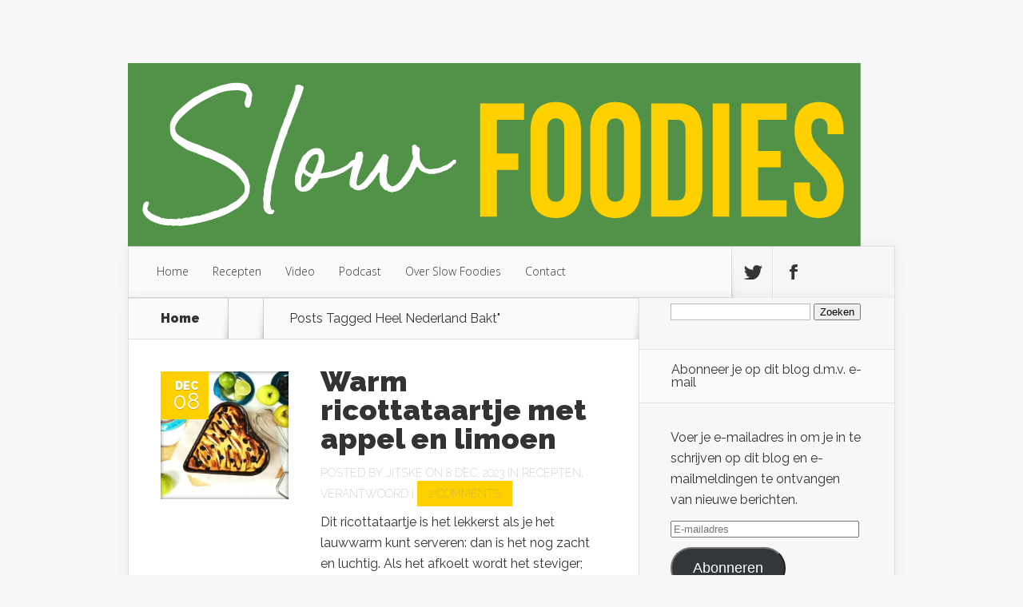

--- FILE ---
content_type: text/html; charset=UTF-8
request_url: https://slowfoodies.nl/tag/heel-nederland-bakt/
body_size: 8872
content:
<!DOCTYPE html>
<!--[if IE 6]>
<html id="ie6" lang="nl-NL">
<![endif]-->
<!--[if IE 7]>
<html id="ie7" lang="nl-NL">
<![endif]-->
<!--[if IE 8]>
<html id="ie8" lang="nl-NL">
<![endif]-->
<!--[if !(IE 6) | !(IE 7) | !(IE 8)  ]><!-->
<html lang="nl-NL">
<!--<![endif]-->
<head>
	<meta charset="UTF-8" />
			
	<meta http-equiv="X-UA-Compatible" content="IE=edge">
	<link rel="pingback" href="https://slowfoodies.nl/xmlrpc.php" />

		<!--[if lt IE 9]>
	<script src="https://slowfoodies.nl/wp-content/themes/Nexus/js/html5.js" type="text/javascript"></script>
	<![endif]-->

	<script type="text/javascript">
		document.documentElement.className = 'js';
	</script>

	<script>var et_site_url='https://slowfoodies.nl';var et_post_id='0';function et_core_page_resource_fallback(a,b){"undefined"===typeof b&&(b=a.sheet.cssRules&&0===a.sheet.cssRules.length);b&&(a.onerror=null,a.onload=null,a.href?a.href=et_site_url+"/?et_core_page_resource="+a.id+et_post_id:a.src&&(a.src=et_site_url+"/?et_core_page_resource="+a.id+et_post_id))}
</script><title>Heel Nederland Bakt | Slow Foodies</title>
<meta name='robots' content='max-image-preview:large' />
	<style>img:is([sizes="auto" i], [sizes^="auto," i]) { contain-intrinsic-size: 3000px 1500px }</style>
	<link rel='dns-prefetch' href='//secure.gravatar.com' />
<link rel='dns-prefetch' href='//stats.wp.com' />
<link rel='dns-prefetch' href='//fonts.googleapis.com' />
<link rel='dns-prefetch' href='//v0.wordpress.com' />
<link rel="alternate" type="application/rss+xml" title="Slow Foodies &raquo; feed" href="https://slowfoodies.nl/feed/" />
<link rel="alternate" type="application/rss+xml" title="Slow Foodies &raquo; reacties feed" href="https://slowfoodies.nl/comments/feed/" />
<link rel="alternate" type="application/rss+xml" title="Slow Foodies &raquo; Heel Nederland Bakt tag feed" href="https://slowfoodies.nl/tag/heel-nederland-bakt/feed/" />
<script type="text/javascript">
/* <![CDATA[ */
window._wpemojiSettings = {"baseUrl":"https:\/\/s.w.org\/images\/core\/emoji\/16.0.1\/72x72\/","ext":".png","svgUrl":"https:\/\/s.w.org\/images\/core\/emoji\/16.0.1\/svg\/","svgExt":".svg","source":{"concatemoji":"https:\/\/slowfoodies.nl\/wp-includes\/js\/wp-emoji-release.min.js?ver=6.8.3"}};
/*! This file is auto-generated */
!function(s,n){var o,i,e;function c(e){try{var t={supportTests:e,timestamp:(new Date).valueOf()};sessionStorage.setItem(o,JSON.stringify(t))}catch(e){}}function p(e,t,n){e.clearRect(0,0,e.canvas.width,e.canvas.height),e.fillText(t,0,0);var t=new Uint32Array(e.getImageData(0,0,e.canvas.width,e.canvas.height).data),a=(e.clearRect(0,0,e.canvas.width,e.canvas.height),e.fillText(n,0,0),new Uint32Array(e.getImageData(0,0,e.canvas.width,e.canvas.height).data));return t.every(function(e,t){return e===a[t]})}function u(e,t){e.clearRect(0,0,e.canvas.width,e.canvas.height),e.fillText(t,0,0);for(var n=e.getImageData(16,16,1,1),a=0;a<n.data.length;a++)if(0!==n.data[a])return!1;return!0}function f(e,t,n,a){switch(t){case"flag":return n(e,"\ud83c\udff3\ufe0f\u200d\u26a7\ufe0f","\ud83c\udff3\ufe0f\u200b\u26a7\ufe0f")?!1:!n(e,"\ud83c\udde8\ud83c\uddf6","\ud83c\udde8\u200b\ud83c\uddf6")&&!n(e,"\ud83c\udff4\udb40\udc67\udb40\udc62\udb40\udc65\udb40\udc6e\udb40\udc67\udb40\udc7f","\ud83c\udff4\u200b\udb40\udc67\u200b\udb40\udc62\u200b\udb40\udc65\u200b\udb40\udc6e\u200b\udb40\udc67\u200b\udb40\udc7f");case"emoji":return!a(e,"\ud83e\udedf")}return!1}function g(e,t,n,a){var r="undefined"!=typeof WorkerGlobalScope&&self instanceof WorkerGlobalScope?new OffscreenCanvas(300,150):s.createElement("canvas"),o=r.getContext("2d",{willReadFrequently:!0}),i=(o.textBaseline="top",o.font="600 32px Arial",{});return e.forEach(function(e){i[e]=t(o,e,n,a)}),i}function t(e){var t=s.createElement("script");t.src=e,t.defer=!0,s.head.appendChild(t)}"undefined"!=typeof Promise&&(o="wpEmojiSettingsSupports",i=["flag","emoji"],n.supports={everything:!0,everythingExceptFlag:!0},e=new Promise(function(e){s.addEventListener("DOMContentLoaded",e,{once:!0})}),new Promise(function(t){var n=function(){try{var e=JSON.parse(sessionStorage.getItem(o));if("object"==typeof e&&"number"==typeof e.timestamp&&(new Date).valueOf()<e.timestamp+604800&&"object"==typeof e.supportTests)return e.supportTests}catch(e){}return null}();if(!n){if("undefined"!=typeof Worker&&"undefined"!=typeof OffscreenCanvas&&"undefined"!=typeof URL&&URL.createObjectURL&&"undefined"!=typeof Blob)try{var e="postMessage("+g.toString()+"("+[JSON.stringify(i),f.toString(),p.toString(),u.toString()].join(",")+"));",a=new Blob([e],{type:"text/javascript"}),r=new Worker(URL.createObjectURL(a),{name:"wpTestEmojiSupports"});return void(r.onmessage=function(e){c(n=e.data),r.terminate(),t(n)})}catch(e){}c(n=g(i,f,p,u))}t(n)}).then(function(e){for(var t in e)n.supports[t]=e[t],n.supports.everything=n.supports.everything&&n.supports[t],"flag"!==t&&(n.supports.everythingExceptFlag=n.supports.everythingExceptFlag&&n.supports[t]);n.supports.everythingExceptFlag=n.supports.everythingExceptFlag&&!n.supports.flag,n.DOMReady=!1,n.readyCallback=function(){n.DOMReady=!0}}).then(function(){return e}).then(function(){var e;n.supports.everything||(n.readyCallback(),(e=n.source||{}).concatemoji?t(e.concatemoji):e.wpemoji&&e.twemoji&&(t(e.twemoji),t(e.wpemoji)))}))}((window,document),window._wpemojiSettings);
/* ]]> */
</script>
<meta content="Nexus v.1.7.14" name="generator"/><style id='wp-emoji-styles-inline-css' type='text/css'>

	img.wp-smiley, img.emoji {
		display: inline !important;
		border: none !important;
		box-shadow: none !important;
		height: 1em !important;
		width: 1em !important;
		margin: 0 0.07em !important;
		vertical-align: -0.1em !important;
		background: none !important;
		padding: 0 !important;
	}
</style>
<link rel='stylesheet' id='wp-block-library-css' href='https://slowfoodies.nl/wp-includes/css/dist/block-library/style.min.css?ver=6.8.3' type='text/css' media='all' />
<style id='classic-theme-styles-inline-css' type='text/css'>
/*! This file is auto-generated */
.wp-block-button__link{color:#fff;background-color:#32373c;border-radius:9999px;box-shadow:none;text-decoration:none;padding:calc(.667em + 2px) calc(1.333em + 2px);font-size:1.125em}.wp-block-file__button{background:#32373c;color:#fff;text-decoration:none}
</style>
<link rel='stylesheet' id='mediaelement-css' href='https://slowfoodies.nl/wp-includes/js/mediaelement/mediaelementplayer-legacy.min.css?ver=4.2.17' type='text/css' media='all' />
<link rel='stylesheet' id='wp-mediaelement-css' href='https://slowfoodies.nl/wp-includes/js/mediaelement/wp-mediaelement.min.css?ver=6.8.3' type='text/css' media='all' />
<style id='jetpack-sharing-buttons-style-inline-css' type='text/css'>
.jetpack-sharing-buttons__services-list{display:flex;flex-direction:row;flex-wrap:wrap;gap:0;list-style-type:none;margin:5px;padding:0}.jetpack-sharing-buttons__services-list.has-small-icon-size{font-size:12px}.jetpack-sharing-buttons__services-list.has-normal-icon-size{font-size:16px}.jetpack-sharing-buttons__services-list.has-large-icon-size{font-size:24px}.jetpack-sharing-buttons__services-list.has-huge-icon-size{font-size:36px}@media print{.jetpack-sharing-buttons__services-list{display:none!important}}.editor-styles-wrapper .wp-block-jetpack-sharing-buttons{gap:0;padding-inline-start:0}ul.jetpack-sharing-buttons__services-list.has-background{padding:1.25em 2.375em}
</style>
<style id='global-styles-inline-css' type='text/css'>
:root{--wp--preset--aspect-ratio--square: 1;--wp--preset--aspect-ratio--4-3: 4/3;--wp--preset--aspect-ratio--3-4: 3/4;--wp--preset--aspect-ratio--3-2: 3/2;--wp--preset--aspect-ratio--2-3: 2/3;--wp--preset--aspect-ratio--16-9: 16/9;--wp--preset--aspect-ratio--9-16: 9/16;--wp--preset--color--black: #000000;--wp--preset--color--cyan-bluish-gray: #abb8c3;--wp--preset--color--white: #ffffff;--wp--preset--color--pale-pink: #f78da7;--wp--preset--color--vivid-red: #cf2e2e;--wp--preset--color--luminous-vivid-orange: #ff6900;--wp--preset--color--luminous-vivid-amber: #fcb900;--wp--preset--color--light-green-cyan: #7bdcb5;--wp--preset--color--vivid-green-cyan: #00d084;--wp--preset--color--pale-cyan-blue: #8ed1fc;--wp--preset--color--vivid-cyan-blue: #0693e3;--wp--preset--color--vivid-purple: #9b51e0;--wp--preset--gradient--vivid-cyan-blue-to-vivid-purple: linear-gradient(135deg,rgba(6,147,227,1) 0%,rgb(155,81,224) 100%);--wp--preset--gradient--light-green-cyan-to-vivid-green-cyan: linear-gradient(135deg,rgb(122,220,180) 0%,rgb(0,208,130) 100%);--wp--preset--gradient--luminous-vivid-amber-to-luminous-vivid-orange: linear-gradient(135deg,rgba(252,185,0,1) 0%,rgba(255,105,0,1) 100%);--wp--preset--gradient--luminous-vivid-orange-to-vivid-red: linear-gradient(135deg,rgba(255,105,0,1) 0%,rgb(207,46,46) 100%);--wp--preset--gradient--very-light-gray-to-cyan-bluish-gray: linear-gradient(135deg,rgb(238,238,238) 0%,rgb(169,184,195) 100%);--wp--preset--gradient--cool-to-warm-spectrum: linear-gradient(135deg,rgb(74,234,220) 0%,rgb(151,120,209) 20%,rgb(207,42,186) 40%,rgb(238,44,130) 60%,rgb(251,105,98) 80%,rgb(254,248,76) 100%);--wp--preset--gradient--blush-light-purple: linear-gradient(135deg,rgb(255,206,236) 0%,rgb(152,150,240) 100%);--wp--preset--gradient--blush-bordeaux: linear-gradient(135deg,rgb(254,205,165) 0%,rgb(254,45,45) 50%,rgb(107,0,62) 100%);--wp--preset--gradient--luminous-dusk: linear-gradient(135deg,rgb(255,203,112) 0%,rgb(199,81,192) 50%,rgb(65,88,208) 100%);--wp--preset--gradient--pale-ocean: linear-gradient(135deg,rgb(255,245,203) 0%,rgb(182,227,212) 50%,rgb(51,167,181) 100%);--wp--preset--gradient--electric-grass: linear-gradient(135deg,rgb(202,248,128) 0%,rgb(113,206,126) 100%);--wp--preset--gradient--midnight: linear-gradient(135deg,rgb(2,3,129) 0%,rgb(40,116,252) 100%);--wp--preset--font-size--small: 13px;--wp--preset--font-size--medium: 20px;--wp--preset--font-size--large: 36px;--wp--preset--font-size--x-large: 42px;--wp--preset--spacing--20: 0.44rem;--wp--preset--spacing--30: 0.67rem;--wp--preset--spacing--40: 1rem;--wp--preset--spacing--50: 1.5rem;--wp--preset--spacing--60: 2.25rem;--wp--preset--spacing--70: 3.38rem;--wp--preset--spacing--80: 5.06rem;--wp--preset--shadow--natural: 6px 6px 9px rgba(0, 0, 0, 0.2);--wp--preset--shadow--deep: 12px 12px 50px rgba(0, 0, 0, 0.4);--wp--preset--shadow--sharp: 6px 6px 0px rgba(0, 0, 0, 0.2);--wp--preset--shadow--outlined: 6px 6px 0px -3px rgba(255, 255, 255, 1), 6px 6px rgba(0, 0, 0, 1);--wp--preset--shadow--crisp: 6px 6px 0px rgba(0, 0, 0, 1);}:where(.is-layout-flex){gap: 0.5em;}:where(.is-layout-grid){gap: 0.5em;}body .is-layout-flex{display: flex;}.is-layout-flex{flex-wrap: wrap;align-items: center;}.is-layout-flex > :is(*, div){margin: 0;}body .is-layout-grid{display: grid;}.is-layout-grid > :is(*, div){margin: 0;}:where(.wp-block-columns.is-layout-flex){gap: 2em;}:where(.wp-block-columns.is-layout-grid){gap: 2em;}:where(.wp-block-post-template.is-layout-flex){gap: 1.25em;}:where(.wp-block-post-template.is-layout-grid){gap: 1.25em;}.has-black-color{color: var(--wp--preset--color--black) !important;}.has-cyan-bluish-gray-color{color: var(--wp--preset--color--cyan-bluish-gray) !important;}.has-white-color{color: var(--wp--preset--color--white) !important;}.has-pale-pink-color{color: var(--wp--preset--color--pale-pink) !important;}.has-vivid-red-color{color: var(--wp--preset--color--vivid-red) !important;}.has-luminous-vivid-orange-color{color: var(--wp--preset--color--luminous-vivid-orange) !important;}.has-luminous-vivid-amber-color{color: var(--wp--preset--color--luminous-vivid-amber) !important;}.has-light-green-cyan-color{color: var(--wp--preset--color--light-green-cyan) !important;}.has-vivid-green-cyan-color{color: var(--wp--preset--color--vivid-green-cyan) !important;}.has-pale-cyan-blue-color{color: var(--wp--preset--color--pale-cyan-blue) !important;}.has-vivid-cyan-blue-color{color: var(--wp--preset--color--vivid-cyan-blue) !important;}.has-vivid-purple-color{color: var(--wp--preset--color--vivid-purple) !important;}.has-black-background-color{background-color: var(--wp--preset--color--black) !important;}.has-cyan-bluish-gray-background-color{background-color: var(--wp--preset--color--cyan-bluish-gray) !important;}.has-white-background-color{background-color: var(--wp--preset--color--white) !important;}.has-pale-pink-background-color{background-color: var(--wp--preset--color--pale-pink) !important;}.has-vivid-red-background-color{background-color: var(--wp--preset--color--vivid-red) !important;}.has-luminous-vivid-orange-background-color{background-color: var(--wp--preset--color--luminous-vivid-orange) !important;}.has-luminous-vivid-amber-background-color{background-color: var(--wp--preset--color--luminous-vivid-amber) !important;}.has-light-green-cyan-background-color{background-color: var(--wp--preset--color--light-green-cyan) !important;}.has-vivid-green-cyan-background-color{background-color: var(--wp--preset--color--vivid-green-cyan) !important;}.has-pale-cyan-blue-background-color{background-color: var(--wp--preset--color--pale-cyan-blue) !important;}.has-vivid-cyan-blue-background-color{background-color: var(--wp--preset--color--vivid-cyan-blue) !important;}.has-vivid-purple-background-color{background-color: var(--wp--preset--color--vivid-purple) !important;}.has-black-border-color{border-color: var(--wp--preset--color--black) !important;}.has-cyan-bluish-gray-border-color{border-color: var(--wp--preset--color--cyan-bluish-gray) !important;}.has-white-border-color{border-color: var(--wp--preset--color--white) !important;}.has-pale-pink-border-color{border-color: var(--wp--preset--color--pale-pink) !important;}.has-vivid-red-border-color{border-color: var(--wp--preset--color--vivid-red) !important;}.has-luminous-vivid-orange-border-color{border-color: var(--wp--preset--color--luminous-vivid-orange) !important;}.has-luminous-vivid-amber-border-color{border-color: var(--wp--preset--color--luminous-vivid-amber) !important;}.has-light-green-cyan-border-color{border-color: var(--wp--preset--color--light-green-cyan) !important;}.has-vivid-green-cyan-border-color{border-color: var(--wp--preset--color--vivid-green-cyan) !important;}.has-pale-cyan-blue-border-color{border-color: var(--wp--preset--color--pale-cyan-blue) !important;}.has-vivid-cyan-blue-border-color{border-color: var(--wp--preset--color--vivid-cyan-blue) !important;}.has-vivid-purple-border-color{border-color: var(--wp--preset--color--vivid-purple) !important;}.has-vivid-cyan-blue-to-vivid-purple-gradient-background{background: var(--wp--preset--gradient--vivid-cyan-blue-to-vivid-purple) !important;}.has-light-green-cyan-to-vivid-green-cyan-gradient-background{background: var(--wp--preset--gradient--light-green-cyan-to-vivid-green-cyan) !important;}.has-luminous-vivid-amber-to-luminous-vivid-orange-gradient-background{background: var(--wp--preset--gradient--luminous-vivid-amber-to-luminous-vivid-orange) !important;}.has-luminous-vivid-orange-to-vivid-red-gradient-background{background: var(--wp--preset--gradient--luminous-vivid-orange-to-vivid-red) !important;}.has-very-light-gray-to-cyan-bluish-gray-gradient-background{background: var(--wp--preset--gradient--very-light-gray-to-cyan-bluish-gray) !important;}.has-cool-to-warm-spectrum-gradient-background{background: var(--wp--preset--gradient--cool-to-warm-spectrum) !important;}.has-blush-light-purple-gradient-background{background: var(--wp--preset--gradient--blush-light-purple) !important;}.has-blush-bordeaux-gradient-background{background: var(--wp--preset--gradient--blush-bordeaux) !important;}.has-luminous-dusk-gradient-background{background: var(--wp--preset--gradient--luminous-dusk) !important;}.has-pale-ocean-gradient-background{background: var(--wp--preset--gradient--pale-ocean) !important;}.has-electric-grass-gradient-background{background: var(--wp--preset--gradient--electric-grass) !important;}.has-midnight-gradient-background{background: var(--wp--preset--gradient--midnight) !important;}.has-small-font-size{font-size: var(--wp--preset--font-size--small) !important;}.has-medium-font-size{font-size: var(--wp--preset--font-size--medium) !important;}.has-large-font-size{font-size: var(--wp--preset--font-size--large) !important;}.has-x-large-font-size{font-size: var(--wp--preset--font-size--x-large) !important;}
:where(.wp-block-post-template.is-layout-flex){gap: 1.25em;}:where(.wp-block-post-template.is-layout-grid){gap: 1.25em;}
:where(.wp-block-columns.is-layout-flex){gap: 2em;}:where(.wp-block-columns.is-layout-grid){gap: 2em;}
:root :where(.wp-block-pullquote){font-size: 1.5em;line-height: 1.6;}
</style>
<link rel='stylesheet' id='nexus-fonts-css' href='https://fonts.googleapis.com/css?family=Open+Sans:300italic,400italic,700italic,800italic,400,300,700,800|Raleway:400,200,100,500,700,800,900&#038;subset=latin,latin-ext' type='text/css' media='all' />
<link rel='stylesheet' id='et-gf-open-sans-css' href='https://fonts.googleapis.com/css?family=Open+Sans:&#038;subset=latin' type='text/css' media='all' />
<link rel='stylesheet' id='nexus-style-css' href='https://slowfoodies.nl/wp-content/themes/Nexus/style.css?ver=6.8.3' type='text/css' media='all' />
<link rel='stylesheet' id='jetpack-subscriptions-css' href='https://slowfoodies.nl/wp-content/plugins/jetpack/_inc/build/subscriptions/subscriptions.min.css?ver=15.1.1' type='text/css' media='all' />
<link rel='stylesheet' id='et-shortcodes-css-css' href='https://slowfoodies.nl/wp-content/themes/Nexus/epanel/shortcodes/css/shortcodes-legacy.css?ver=1.7.14' type='text/css' media='all' />
<link rel='stylesheet' id='et-shortcodes-responsive-css-css' href='https://slowfoodies.nl/wp-content/themes/Nexus/epanel/shortcodes/css/shortcodes_responsive.css?ver=1.7.14' type='text/css' media='all' />
<link rel='stylesheet' id='magnific_popup-css' href='https://slowfoodies.nl/wp-content/themes/Nexus/includes/page_templates/js/magnific_popup/magnific_popup.css?ver=1.3.4' type='text/css' media='screen' />
<link rel='stylesheet' id='et_page_templates-css' href='https://slowfoodies.nl/wp-content/themes/Nexus/includes/page_templates/page_templates.css?ver=1.8' type='text/css' media='screen' />
<script type="text/javascript" src="https://slowfoodies.nl/wp-includes/js/jquery/jquery.min.js?ver=3.7.1" id="jquery-core-js"></script>
<script type="text/javascript" src="https://slowfoodies.nl/wp-includes/js/jquery/jquery-migrate.min.js?ver=3.4.1" id="jquery-migrate-js"></script>
<link rel="https://api.w.org/" href="https://slowfoodies.nl/wp-json/" /><link rel="alternate" title="JSON" type="application/json" href="https://slowfoodies.nl/wp-json/wp/v2/tags/1110" /><link rel="EditURI" type="application/rsd+xml" title="RSD" href="https://slowfoodies.nl/xmlrpc.php?rsd" />
<meta name="generator" content="WordPress 6.8.3" />
	<style>img#wpstats{display:none}</style>
		<meta name="viewport" content="width=device-width, initial-scale=1.0, maximum-scale=1.0, user-scalable=0" />	<style>
		a { color: #4bb6f5; }

		body { color: #333333; }

		#top-menu li.current-menu-item > a, #top-menu > li > a:hover, .meta-info, .et-description .post-meta span, .categories-tabs:after, .home-tab-active, .home-tab-active:before, a.read-more, .comment-reply-link, h1.post-heading, .form-submit input, .home-tab-active:before, .et-recent-videos-wrap li:before, .nav li ul, .et_mobile_menu, #top-menu > .sfHover > a { background-color: #ffd000; }

		.featured-comments span, #author-info strong, #footer-bottom .current-menu-item a, .featured-comments span { color: #ffd000; }
		.entry-content blockquote, .widget li:before, .footer-widget li:before, .et-popular-mobile-arrow-next { border-left-color: #ffd000; }

		.et-popular-mobile-arrow-previous { border-right-color: #ffd000; }

		#top-menu > li > a { color: #333333; }

		#top-menu > li.current-menu-item > a, #top-menu li li a, .et_mobile_menu li a { color: #ffffff; }

	h1, h2, h3, h4, h5, h6 { font-family: 'Open Sans', ; }body { font-family: 'Open Sans', ; }	</style>
<link rel="preload" href="https://slowfoodies.nl/wp-content/themes/Nexus/core/admin/fonts/modules.ttf" as="font" crossorigin="anonymous">
<!-- Jetpack Open Graph Tags -->
<meta property="og:type" content="website" />
<meta property="og:title" content="Heel Nederland Bakt | Slow Foodies" />
<meta property="og:url" content="https://slowfoodies.nl/tag/heel-nederland-bakt/" />
<meta property="og:site_name" content="Slow Foodies" />
<meta property="og:image" content="https://s0.wp.com/i/blank.jpg" />
<meta property="og:image:width" content="200" />
<meta property="og:image:height" content="200" />
<meta property="og:image:alt" content="" />
<meta property="og:locale" content="nl_NL" />

<!-- End Jetpack Open Graph Tags -->
</head>
<body data-rsssl=1 class="archive tag tag-heel-nederland-bakt tag-1110 wp-theme-Nexus et-2-column-layout et_includes_sidebar">
	<header id="main-header">
		<div class="container">
			<div id="top-info" class="clearfix">
			
							<a href="https://slowfoodies.nl/">
					<img src="https://slowfoodies.nl/wp-content/uploads/Profiel-logo-liggend-groen.png" alt="Slow Foodies" id="logo" />
				</a>
			</div>

			<div id="top-navigation" class="clearfix">
				<div id="et_mobile_nav_menu"><a href="#" class="mobile_nav closed">Navigation Menu<span class="et_mobile_arrow"></span></a></div>
				<nav>
				<ul id="top-menu" class="nav et_disable_top_tier"><li id="menu-item-2929" class="menu-item menu-item-type-custom menu-item-object-custom menu-item-home menu-item-2929"><a href="https://slowfoodies.nl/">Home</a></li>
<li id="menu-item-2978" class="menu-item menu-item-type-taxonomy menu-item-object-category menu-item-2978"><a href="https://slowfoodies.nl/category/recepten-2/">Recepten</a></li>
<li id="menu-item-2979" class="menu-item menu-item-type-taxonomy menu-item-object-category menu-item-2979"><a href="https://slowfoodies.nl/category/video/">Video</a></li>
<li id="menu-item-3004" class="menu-item menu-item-type-taxonomy menu-item-object-category menu-item-3004"><a href="https://slowfoodies.nl/category/podcast/">Podcast</a></li>
<li id="menu-item-2928" class="menu-item menu-item-type-post_type menu-item-object-page menu-item-2928"><a href="https://slowfoodies.nl/about/">Over Slow Foodies</a></li>
<li id="menu-item-2927" class="menu-item menu-item-type-post_type menu-item-object-page menu-item-2927"><a href="https://slowfoodies.nl/contact/">Contact</a></li>
</ul>				</nav>

				<ul id="et-social-icons">
										<li class="twitter">
						<a href="https://twitter.com/SlowFoodiesNL">
							<span class="et-social-normal">Follow us on Twitter</span>
							<span class="et-social-hover"></span>
						</a>
					</li>
					
										<li class="facebook">
						<a href="https://www.facebook.com/slowfoodies?ref=hl">
							<span class="et-social-normal">Follow us on Facebook</span>
							<span class="et-social-hover"></span>
						</a>
					</li>
					
					
									</ul>
			</div> <!-- #top-navigation -->
		</div> <!-- .container -->
	</header> <!-- #main-header -->

<div class="page-wrap container">
	<div id="main-content">
		<div class="main-content-wrap clearfix">
			<div id="content">
				
<div id="breadcrumbs">
			  	<span class="et_breadcrumbs_content">
				<a href="https://slowfoodies.nl" class="breadcrumbs_home">Home</a> <span class="raquo">&raquo;</span>

									Posts Tagged <span class="raquo">&quot;</span>Heel Nederland Bakt&quot;				
			</span> <!-- .et_breadcrumbs_content -->	</div> <!-- #breadcrumbs -->
				<div id="left-area">
							<div class="recent-post clearfix">
											<div class="et-main-image">
							<a href="https://slowfoodies.nl/warm-ricottataartje-met-appel-en-limoen/">
								<img src="https://slowfoodies.nl/wp-content/uploads/2015/09/ricotta_vk2-240x240.jpg" alt="Warm ricottataartje met appel en limoen" class="" srcset="https://slowfoodies.nl/wp-content/uploads/2015/09/ricotta_vk2.jpg 479w, https://slowfoodies.nl/wp-content/uploads/2015/09/ricotta_vk2-240x240.jpg 480w " sizes="(max-width:479px) 479px, 100vw "  width="240" height="240" />							</a>

							<div class="meta-info">
								<div class="meta-date">
									<span class="month">dec</span><span>08</span>
								</div>
							</div>
						</div>
					
						<div class="et-description">
							<h2><a href="https://slowfoodies.nl/warm-ricottataartje-met-appel-en-limoen/">Warm ricottataartje met appel en limoen</a></h2>

						
							<p class="post-meta">Posted By <a href="https://slowfoodies.nl/author/admin/" title="Posts by Jitske" rel="author">Jitske</a> on 8 dec, 2023 in <a href="https://slowfoodies.nl/category/recepten-2/" rel="category tag">Recepten</a>, <a href="https://slowfoodies.nl/category/duurzaam/" rel="category tag">Verantwoord</a> | <span class="comments-number"><a href="https://slowfoodies.nl/warm-ricottataartje-met-appel-en-limoen/#respond">2 comments</a></span></p>					<p>Dit ricottataartje is het lekkerst als je het lauwwarm kunt serveren: dan is het nog zacht en luchtig. Als het afkoelt wordt het steviger; nog steeds lekker, maar nog beter als je het weer even opwarmt. Bloem ipv custard In het oorspronkelijke recept zat 1,5 eetlepel custardpoeder, maar wie heeft er nog custard in huis om zelf vla te maken? Ik vervang het met 5 eetlepels bloem en een half zakje vanillesuiker en dat gaat goed. Maar ga...</p>						</div> <!-- .et-description -->

						<a href="https://slowfoodies.nl/warm-ricottataartje-met-appel-en-limoen/" class="read-more"><span>Read More</span></a>
					</div> <!-- .recent-post -->
<div class="pagination container clearfix">
	<div class="alignleft"></div>
	<div class="alignright"></div>
</div>				</div> 	<!-- end #left-area -->
			</div> <!-- #content -->

				<div id="sidebar">
		<div id="search-2" class="widget widget_search"><form role="search" method="get" id="searchform" class="searchform" action="https://slowfoodies.nl/">
				<div>
					<label class="screen-reader-text" for="s">Zoeken naar:</label>
					<input type="text" value="" name="s" id="s" />
					<input type="submit" id="searchsubmit" value="Zoeken" />
				</div>
			</form></div> <!-- end .widget --><div id="blog_subscription-3" class="widget widget_blog_subscription jetpack_subscription_widget"><h4 class="widgettitle">Abonneer je op dit blog d.m.v. e-mail</h4>
			<div class="wp-block-jetpack-subscriptions__container">
			<form action="#" method="post" accept-charset="utf-8" id="subscribe-blog-blog_subscription-3"
				data-blog="65399926"
				data-post_access_level="everybody" >
									<div id="subscribe-text"><p>Voer je e-mailadres in om je in te schrijven op dit blog en e-mailmeldingen te ontvangen van nieuwe berichten.</p>
</div>
										<p id="subscribe-email">
						<label id="jetpack-subscribe-label"
							class="screen-reader-text"
							for="subscribe-field-blog_subscription-3">
							E-mailadres						</label>
						<input type="email" name="email" required="required"
																					value=""
							id="subscribe-field-blog_subscription-3"
							placeholder="E-mailadres"
						/>
					</p>

					<p id="subscribe-submit"
											>
						<input type="hidden" name="action" value="subscribe"/>
						<input type="hidden" name="source" value="https://slowfoodies.nl/tag/heel-nederland-bakt/"/>
						<input type="hidden" name="sub-type" value="widget"/>
						<input type="hidden" name="redirect_fragment" value="subscribe-blog-blog_subscription-3"/>
						<input type="hidden" id="_wpnonce" name="_wpnonce" value="2dba0cef22" /><input type="hidden" name="_wp_http_referer" value="/tag/heel-nederland-bakt/" />						<button type="submit"
															class="wp-block-button__link"
																					name="jetpack_subscriptions_widget"
						>
							Abonneren						</button>
					</p>
							</form>
							<div class="wp-block-jetpack-subscriptions__subscount">
					Voeg je bij 35 andere abonnees				</div>
						</div>
			
</div> <!-- end .widget --><div id="tag_cloud-2" class="widget widget_tag_cloud"><h4 class="widgettitle">Tags</h4><div class="tagcloud"><a href="https://slowfoodies.nl/tag/afvallen/" class="tag-cloud-link tag-link-146 tag-link-position-1" style="font-size: 8pt;" aria-label="afvallen (9 items)">afvallen</a>
<a href="https://slowfoodies.nl/tag/bakken/" class="tag-cloud-link tag-link-37 tag-link-position-2" style="font-size: 9.4177215189873pt;" aria-label="bakken (11 items)">bakken</a>
<a href="https://slowfoodies.nl/tag/bbq/" class="tag-cloud-link tag-link-53 tag-link-position-3" style="font-size: 8pt;" aria-label="BBQ (9 items)">BBQ</a>
<a href="https://slowfoodies.nl/tag/biologisch/" class="tag-cloud-link tag-link-67 tag-link-position-4" style="font-size: 9.9493670886076pt;" aria-label="biologisch (12 items)">biologisch</a>
<a href="https://slowfoodies.nl/tag/duurzaam-2/" class="tag-cloud-link tag-link-70 tag-link-position-5" style="font-size: 16.683544303797pt;" aria-label="duurzaam (30 items)">duurzaam</a>
<a href="https://slowfoodies.nl/tag/eetbaar/" class="tag-cloud-link tag-link-823 tag-link-position-6" style="font-size: 8.7088607594937pt;" aria-label="eetbaar (10 items)">eetbaar</a>
<a href="https://slowfoodies.nl/tag/eten/" class="tag-cloud-link tag-link-574 tag-link-position-7" style="font-size: 12.075949367089pt;" aria-label="eten (16 items)">eten</a>
<a href="https://slowfoodies.nl/tag/food/" class="tag-cloud-link tag-link-599 tag-link-position-8" style="font-size: 9.9493670886076pt;" aria-label="food (12 items)">food</a>
<a href="https://slowfoodies.nl/tag/fruit/" class="tag-cloud-link tag-link-147 tag-link-position-9" style="font-size: 8.7088607594937pt;" aria-label="fruit (10 items)">fruit</a>
<a href="https://slowfoodies.nl/tag/geitenkaas/" class="tag-cloud-link tag-link-214 tag-link-position-10" style="font-size: 8pt;" aria-label="geitenkaas (9 items)">geitenkaas</a>
<a href="https://slowfoodies.nl/tag/gerecht/" class="tag-cloud-link tag-link-341 tag-link-position-11" style="font-size: 15.620253164557pt;" aria-label="gerecht (26 items)">gerecht</a>
<a href="https://slowfoodies.nl/tag/gezond-2/" class="tag-cloud-link tag-link-73 tag-link-position-12" style="font-size: 17.392405063291pt;" aria-label="gezond (33 items)">gezond</a>
<a href="https://slowfoodies.nl/tag/gezond-recept/" class="tag-cloud-link tag-link-48 tag-link-position-13" style="font-size: 10.658227848101pt;" aria-label="gezond recept (13 items)">gezond recept</a>
<a href="https://slowfoodies.nl/tag/groente/" class="tag-cloud-link tag-link-160 tag-link-position-14" style="font-size: 16.683544303797pt;" aria-label="groente (30 items)">groente</a>
<a href="https://slowfoodies.nl/tag/hoe/" class="tag-cloud-link tag-link-1598 tag-link-position-15" style="font-size: 15.620253164557pt;" aria-label="hoe (26 items)">hoe</a>
<a href="https://slowfoodies.nl/tag/hoedan/" class="tag-cloud-link tag-link-1708 tag-link-position-16" style="font-size: 14.379746835443pt;" aria-label="hoedan (22 items)">hoedan</a>
<a href="https://slowfoodies.nl/tag/ik/" class="tag-cloud-link tag-link-1651 tag-link-position-17" style="font-size: 9.4177215189873pt;" aria-label="ik (11 items)">ik</a>
<a href="https://slowfoodies.nl/tag/je/" class="tag-cloud-link tag-link-1722 tag-link-position-18" style="font-size: 9.9493670886076pt;" aria-label="je (12 items)">je</a>
<a href="https://slowfoodies.nl/tag/kaas/" class="tag-cloud-link tag-link-451 tag-link-position-19" style="font-size: 8.7088607594937pt;" aria-label="kaas (10 items)">kaas</a>
<a href="https://slowfoodies.nl/tag/lokaal/" class="tag-cloud-link tag-link-123 tag-link-position-20" style="font-size: 10.658227848101pt;" aria-label="lokaal (13 items)">lokaal</a>
<a href="https://slowfoodies.nl/tag/maak/" class="tag-cloud-link tag-link-1650 tag-link-position-21" style="font-size: 12.607594936709pt;" aria-label="maak (17 items)">maak</a>
<a href="https://slowfoodies.nl/tag/maken/" class="tag-cloud-link tag-link-1046 tag-link-position-22" style="font-size: 17.215189873418pt;" aria-label="maken (32 items)">maken</a>
<a href="https://slowfoodies.nl/tag/moestuin/" class="tag-cloud-link tag-link-82 tag-link-position-23" style="font-size: 12.962025316456pt;" aria-label="moestuin (18 items)">moestuin</a>
<a href="https://slowfoodies.nl/tag/oven/" class="tag-cloud-link tag-link-759 tag-link-position-24" style="font-size: 10.658227848101pt;" aria-label="oven (13 items)">oven</a>
<a href="https://slowfoodies.nl/tag/ovengerecht/" class="tag-cloud-link tag-link-920 tag-link-position-25" style="font-size: 8pt;" aria-label="ovengerecht (9 items)">ovengerecht</a>
<a href="https://slowfoodies.nl/tag/plukken/" class="tag-cloud-link tag-link-781 tag-link-position-26" style="font-size: 8pt;" aria-label="plukken (9 items)">plukken</a>
<a href="https://slowfoodies.nl/tag/recept/" class="tag-cloud-link tag-link-6 tag-link-position-27" style="font-size: 22pt;" aria-label="recept (60 items)">recept</a>
<a href="https://slowfoodies.nl/tag/seizoen/" class="tag-cloud-link tag-link-87 tag-link-position-28" style="font-size: 9.9493670886076pt;" aria-label="seizoen (12 items)">seizoen</a>
<a href="https://slowfoodies.nl/tag/slow/" class="tag-cloud-link tag-link-592 tag-link-position-29" style="font-size: 16.683544303797pt;" aria-label="slow (30 items)">slow</a>
<a href="https://slowfoodies.nl/tag/slowfood/" class="tag-cloud-link tag-link-74 tag-link-position-30" style="font-size: 14.379746835443pt;" aria-label="slowfood (22 items)">slowfood</a>
<a href="https://slowfoodies.nl/tag/slow-food/" class="tag-cloud-link tag-link-19 tag-link-position-31" style="font-size: 14.025316455696pt;" aria-label="slow food (21 items)">slow food</a>
<a href="https://slowfoodies.nl/tag/streekproduct/" class="tag-cloud-link tag-link-120 tag-link-position-32" style="font-size: 12.075949367089pt;" aria-label="streekproduct (16 items)">streekproduct</a>
<a href="https://slowfoodies.nl/tag/suiker/" class="tag-cloud-link tag-link-21 tag-link-position-33" style="font-size: 8.7088607594937pt;" aria-label="suiker (10 items)">suiker</a>
<a href="https://slowfoodies.nl/tag/tuin/" class="tag-cloud-link tag-link-784 tag-link-position-34" style="font-size: 11.189873417722pt;" aria-label="tuin (14 items)">tuin</a>
<a href="https://slowfoodies.nl/tag/vega/" class="tag-cloud-link tag-link-565 tag-link-position-35" style="font-size: 17.924050632911pt;" aria-label="vega (35 items)">vega</a>
<a href="https://slowfoodies.nl/tag/vegan/" class="tag-cloud-link tag-link-921 tag-link-position-36" style="font-size: 15.088607594937pt;" aria-label="vegan (24 items)">vegan</a>
<a href="https://slowfoodies.nl/tag/veganistisch/" class="tag-cloud-link tag-link-953 tag-link-position-37" style="font-size: 9.4177215189873pt;" aria-label="veganistisch (11 items)">veganistisch</a>
<a href="https://slowfoodies.nl/tag/vegetarisch/" class="tag-cloud-link tag-link-14 tag-link-position-38" style="font-size: 19.341772151899pt;" aria-label="vegetarisch (43 items)">vegetarisch</a>
<a href="https://slowfoodies.nl/tag/verantwoord/" class="tag-cloud-link tag-link-170 tag-link-position-39" style="font-size: 13.670886075949pt;" aria-label="verantwoord (20 items)">verantwoord</a>
<a href="https://slowfoodies.nl/tag/video/" class="tag-cloud-link tag-link-369 tag-link-position-40" style="font-size: 9.4177215189873pt;" aria-label="video (11 items)">video</a>
<a href="https://slowfoodies.nl/tag/vis/" class="tag-cloud-link tag-link-202 tag-link-position-41" style="font-size: 10.658227848101pt;" aria-label="vis (13 items)">vis</a>
<a href="https://slowfoodies.nl/tag/vlees/" class="tag-cloud-link tag-link-12 tag-link-position-42" style="font-size: 13.670886075949pt;" aria-label="vlees (20 items)">vlees</a>
<a href="https://slowfoodies.nl/tag/voeding/" class="tag-cloud-link tag-link-24 tag-link-position-43" style="font-size: 10.658227848101pt;" aria-label="voeding (13 items)">voeding</a>
<a href="https://slowfoodies.nl/tag/voedsel/" class="tag-cloud-link tag-link-78 tag-link-position-44" style="font-size: 8.7088607594937pt;" aria-label="voedsel (10 items)">voedsel</a>
<a href="https://slowfoodies.nl/tag/wildpluk/" class="tag-cloud-link tag-link-821 tag-link-position-45" style="font-size: 8.7088607594937pt;" aria-label="wildpluk (10 items)">wildpluk</a></div>
</div> <!-- end .widget --><div id="advwidget-5" class="widget widget_advwidget"><h4 class="widgettitle">Advertisement</h4><div class="adwrap">
	<a href="" target="_blank"><img src="https://static-dscn.net/76/77810/index.php?wi=238863&amp;ws=" alt="advertisement" title="advertisement" /></a>
</div> <!-- end adwrap -->
</div> <!-- end .widget -->	</div> <!-- end #sidebar -->
		</div> <!-- .main-content-wrap -->

			</div> <!-- #main-content -->

			
		<div id="footer-bottom">
				</div> <!-- #footer-bottom -->
	</div> <!-- .page-wrap -->

	<div id="footer-info" class="container">
		<p id="copyright">Designed by <a href="http://www.elegantthemes.com" title="Premium WordPress Themes">Elegant Themes</a> | Powered by <a href="http://www.wordpress.org">WordPress</a></p>
	</div>

	<script type="speculationrules">
{"prefetch":[{"source":"document","where":{"and":[{"href_matches":"\/*"},{"not":{"href_matches":["\/wp-*.php","\/wp-admin\/*","\/wp-content\/uploads\/*","\/wp-content\/*","\/wp-content\/plugins\/*","\/wp-content\/themes\/Nexus\/*","\/*\\?(.+)"]}},{"not":{"selector_matches":"a[rel~=\"nofollow\"]"}},{"not":{"selector_matches":".no-prefetch, .no-prefetch a"}}]},"eagerness":"conservative"}]}
</script>
<script type="text/javascript" src="https://slowfoodies.nl/wp-content/themes/Nexus/js/superfish.min.js?ver=1.0" id="superfish-js"></script>
<script type="text/javascript" id="nexus-custom-script-js-extra">
/* <![CDATA[ */
var et_custom = {"mobile_nav_text":"Navigation Menu","ajaxurl":"https:\/\/slowfoodies.nl\/wp-admin\/admin-ajax.php","et_hb_nonce":"18d7b76f55"};
/* ]]> */
</script>
<script type="text/javascript" src="https://slowfoodies.nl/wp-content/themes/Nexus/js/custom.js?ver=1.0" id="nexus-custom-script-js"></script>
<script type="text/javascript" src="https://slowfoodies.nl/wp-content/themes/Nexus/core/admin/js/common.js?ver=4.7.4" id="et-core-common-js"></script>
<script type="text/javascript" id="jetpack-stats-js-before">
/* <![CDATA[ */
_stq = window._stq || [];
_stq.push([ "view", JSON.parse("{\"v\":\"ext\",\"blog\":\"65399926\",\"post\":\"0\",\"tz\":\"1\",\"srv\":\"slowfoodies.nl\",\"arch_tag\":\"heel-nederland-bakt\",\"arch_results\":\"1\",\"j\":\"1:15.1.1\"}") ]);
_stq.push([ "clickTrackerInit", "65399926", "0" ]);
/* ]]> */
</script>
<script type="text/javascript" src="https://stats.wp.com/e-202544.js" id="jetpack-stats-js" defer="defer" data-wp-strategy="defer"></script>
<script type="text/javascript" src="https://slowfoodies.nl/wp-content/themes/Nexus/includes/page_templates/js/jquery.easing-1.3.pack.js?ver=1.3.4" id="easing-js"></script>
<script type="text/javascript" src="https://slowfoodies.nl/wp-content/themes/Nexus/includes/page_templates/js/magnific_popup/jquery.magnific-popup.js?ver=1.3.4" id="magnific_popup-js"></script>
<script type="text/javascript" id="et-ptemplates-frontend-js-extra">
/* <![CDATA[ */
var et_ptemplates_strings = {"captcha":"Captcha","fill":"Fill","field":"field","invalid":"Invalid email"};
/* ]]> */
</script>
<script type="text/javascript" src="https://slowfoodies.nl/wp-content/themes/Nexus/includes/page_templates/js/et-ptemplates-frontend.js?ver=1.1" id="et-ptemplates-frontend-js"></script>
</body>
</html>